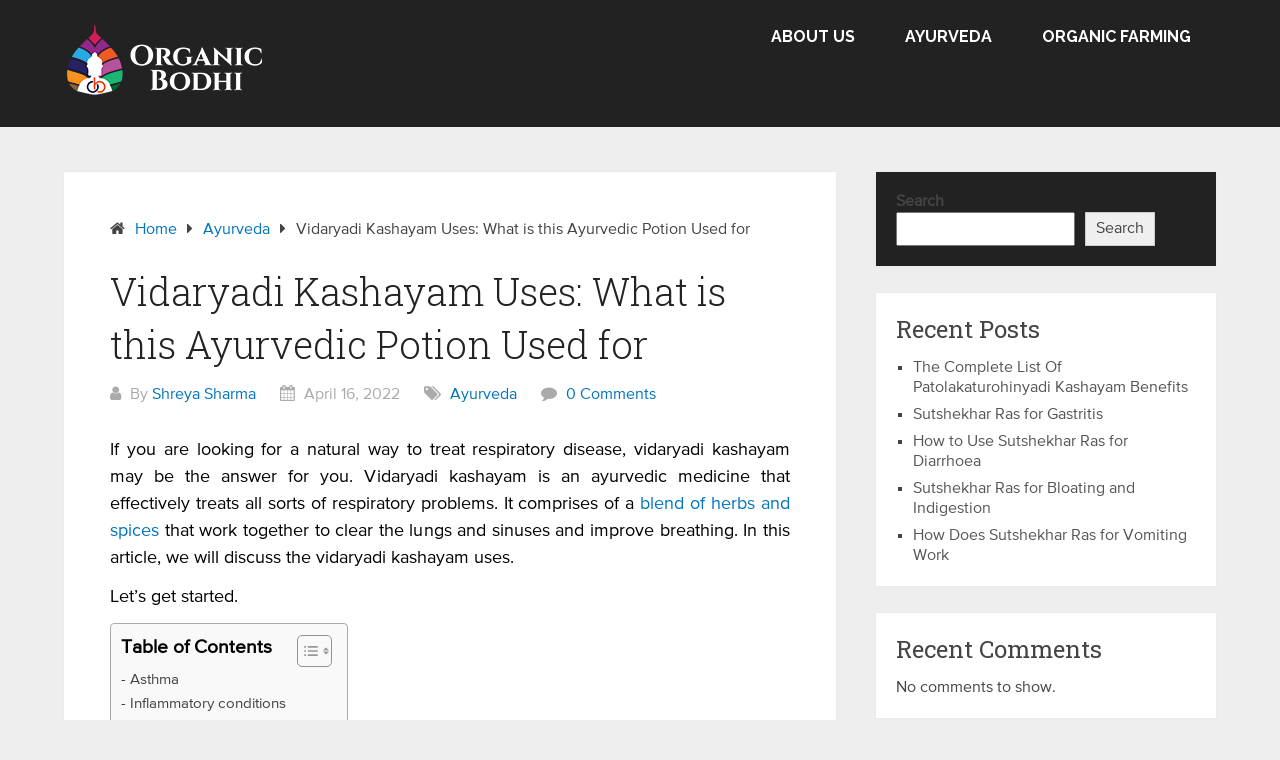

--- FILE ---
content_type: text/html; charset=utf-8
request_url: https://organicbodhi.com/vidaryadi-kashayam-uses/?amp=1
body_size: 17578
content:
<!DOCTYPE html>
<html lang="en-US" amp="" transformed="self;v=1" i-amphtml-layout="" i-amphtml-no-boilerplate="" i-amphtml-binding>
<head itemscope itemtype="http://schema.org/WebSite"><meta charset="UTF-8"><meta name="viewport" content="width=device-width"><link rel="preconnect" href="https://cdn.ampproject.org"><style amp-runtime="" i-amphtml-version="012512221826001">html{overflow-x:hidden!important}html.i-amphtml-fie{height:100%!important;width:100%!important}html:not([amp4ads]),html:not([amp4ads]) body{height:auto!important}html:not([amp4ads]) body{margin:0!important}body{-webkit-text-size-adjust:100%;-moz-text-size-adjust:100%;-ms-text-size-adjust:100%;text-size-adjust:100%}html.i-amphtml-singledoc.i-amphtml-embedded{-ms-touch-action:pan-y pinch-zoom;touch-action:pan-y pinch-zoom}html.i-amphtml-fie>body,html.i-amphtml-singledoc>body{overflow:visible!important}html.i-amphtml-fie:not(.i-amphtml-inabox)>body,html.i-amphtml-singledoc:not(.i-amphtml-inabox)>body{position:relative!important}html.i-amphtml-ios-embed-legacy>body{overflow-x:hidden!important;overflow-y:auto!important;position:absolute!important}html.i-amphtml-ios-embed{overflow-y:auto!important;position:static}#i-amphtml-wrapper{overflow-x:hidden!important;overflow-y:auto!important;position:absolute!important;top:0!important;left:0!important;right:0!important;bottom:0!important;margin:0!important;display:block!important}html.i-amphtml-ios-embed.i-amphtml-ios-overscroll,html.i-amphtml-ios-embed.i-amphtml-ios-overscroll>#i-amphtml-wrapper{-webkit-overflow-scrolling:touch!important}#i-amphtml-wrapper>body{position:relative!important;border-top:1px solid transparent!important}#i-amphtml-wrapper+body{visibility:visible}#i-amphtml-wrapper+body .i-amphtml-lightbox-element,#i-amphtml-wrapper+body[i-amphtml-lightbox]{visibility:hidden}#i-amphtml-wrapper+body[i-amphtml-lightbox] .i-amphtml-lightbox-element{visibility:visible}#i-amphtml-wrapper.i-amphtml-scroll-disabled,.i-amphtml-scroll-disabled{overflow-x:hidden!important;overflow-y:hidden!important}amp-instagram{padding:54px 0px 0px!important;background-color:#fff}amp-iframe iframe{box-sizing:border-box!important}[amp-access][amp-access-hide]{display:none}[subscriptions-dialog],body:not(.i-amphtml-subs-ready) [subscriptions-action],body:not(.i-amphtml-subs-ready) [subscriptions-section]{display:none!important}amp-experiment,amp-live-list>[update]{display:none}amp-list[resizable-children]>.i-amphtml-loading-container.amp-hidden{display:none!important}amp-list [fetch-error],amp-list[load-more] [load-more-button],amp-list[load-more] [load-more-end],amp-list[load-more] [load-more-failed],amp-list[load-more] [load-more-loading]{display:none}amp-list[diffable] div[role=list]{display:block}amp-story-page,amp-story[standalone]{min-height:1px!important;display:block!important;height:100%!important;margin:0!important;padding:0!important;overflow:hidden!important;width:100%!important}amp-story[standalone]{background-color:#000!important;position:relative!important}amp-story-page{background-color:#757575}amp-story .amp-active>div,amp-story .i-amphtml-loader-background{display:none!important}amp-story-page:not(:first-of-type):not([distance]):not([active]){transform:translateY(1000vh)!important}amp-autocomplete{position:relative!important;display:inline-block!important}amp-autocomplete>input,amp-autocomplete>textarea{padding:0.5rem;border:1px solid rgba(0,0,0,.33)}.i-amphtml-autocomplete-results,amp-autocomplete>input,amp-autocomplete>textarea{font-size:1rem;line-height:1.5rem}[amp-fx^=fly-in]{visibility:hidden}amp-script[nodom],amp-script[sandboxed]{position:fixed!important;top:0!important;width:1px!important;height:1px!important;overflow:hidden!important;visibility:hidden}
/*# sourceURL=/css/ampdoc.css*/[hidden]{display:none!important}.i-amphtml-element{display:inline-block}.i-amphtml-blurry-placeholder{transition:opacity 0.3s cubic-bezier(0.0,0.0,0.2,1)!important;pointer-events:none}[layout=nodisplay]:not(.i-amphtml-element){display:none!important}.i-amphtml-layout-fixed,[layout=fixed][width][height]:not(.i-amphtml-layout-fixed){display:inline-block;position:relative}.i-amphtml-layout-responsive,[layout=responsive][width][height]:not(.i-amphtml-layout-responsive),[width][height][heights]:not([layout]):not(.i-amphtml-layout-responsive),[width][height][sizes]:not(img):not([layout]):not(.i-amphtml-layout-responsive){display:block;position:relative}.i-amphtml-layout-intrinsic,[layout=intrinsic][width][height]:not(.i-amphtml-layout-intrinsic){display:inline-block;position:relative;max-width:100%}.i-amphtml-layout-intrinsic .i-amphtml-sizer{max-width:100%}.i-amphtml-intrinsic-sizer{max-width:100%;display:block!important}.i-amphtml-layout-container,.i-amphtml-layout-fixed-height,[layout=container],[layout=fixed-height][height]:not(.i-amphtml-layout-fixed-height){display:block;position:relative}.i-amphtml-layout-fill,.i-amphtml-layout-fill.i-amphtml-notbuilt,[layout=fill]:not(.i-amphtml-layout-fill),body noscript>*{display:block;overflow:hidden!important;position:absolute;top:0;left:0;bottom:0;right:0}body noscript>*{position:absolute!important;width:100%;height:100%;z-index:2}body noscript{display:inline!important}.i-amphtml-layout-flex-item,[layout=flex-item]:not(.i-amphtml-layout-flex-item){display:block;position:relative;-ms-flex:1 1 auto;flex:1 1 auto}.i-amphtml-layout-fluid{position:relative}.i-amphtml-layout-size-defined{overflow:hidden!important}.i-amphtml-layout-awaiting-size{position:absolute!important;top:auto!important;bottom:auto!important}i-amphtml-sizer{display:block!important}@supports (aspect-ratio:1/1){i-amphtml-sizer.i-amphtml-disable-ar{display:none!important}}.i-amphtml-blurry-placeholder,.i-amphtml-fill-content{display:block;height:0;max-height:100%;max-width:100%;min-height:100%;min-width:100%;width:0;margin:auto}.i-amphtml-layout-size-defined .i-amphtml-fill-content{position:absolute;top:0;left:0;bottom:0;right:0}.i-amphtml-replaced-content,.i-amphtml-screen-reader{padding:0!important;border:none!important}.i-amphtml-screen-reader{position:fixed!important;top:0px!important;left:0px!important;width:4px!important;height:4px!important;opacity:0!important;overflow:hidden!important;margin:0!important;display:block!important;visibility:visible!important}.i-amphtml-screen-reader~.i-amphtml-screen-reader{left:8px!important}.i-amphtml-screen-reader~.i-amphtml-screen-reader~.i-amphtml-screen-reader{left:12px!important}.i-amphtml-screen-reader~.i-amphtml-screen-reader~.i-amphtml-screen-reader~.i-amphtml-screen-reader{left:16px!important}.i-amphtml-unresolved{position:relative;overflow:hidden!important}.i-amphtml-select-disabled{-webkit-user-select:none!important;-ms-user-select:none!important;user-select:none!important}.i-amphtml-notbuilt,[layout]:not(.i-amphtml-element),[width][height][heights]:not([layout]):not(.i-amphtml-element),[width][height][sizes]:not(img):not([layout]):not(.i-amphtml-element){position:relative;overflow:hidden!important;color:transparent!important}.i-amphtml-notbuilt:not(.i-amphtml-layout-container)>*,[layout]:not([layout=container]):not(.i-amphtml-element)>*,[width][height][heights]:not([layout]):not(.i-amphtml-element)>*,[width][height][sizes]:not([layout]):not(.i-amphtml-element)>*{display:none}amp-img:not(.i-amphtml-element)[i-amphtml-ssr]>img.i-amphtml-fill-content{display:block}.i-amphtml-notbuilt:not(.i-amphtml-layout-container),[layout]:not([layout=container]):not(.i-amphtml-element),[width][height][heights]:not([layout]):not(.i-amphtml-element),[width][height][sizes]:not(img):not([layout]):not(.i-amphtml-element){color:transparent!important;line-height:0!important}.i-amphtml-ghost{visibility:hidden!important}.i-amphtml-element>[placeholder],[layout]:not(.i-amphtml-element)>[placeholder],[width][height][heights]:not([layout]):not(.i-amphtml-element)>[placeholder],[width][height][sizes]:not([layout]):not(.i-amphtml-element)>[placeholder]{display:block;line-height:normal}.i-amphtml-element>[placeholder].amp-hidden,.i-amphtml-element>[placeholder].hidden{visibility:hidden}.i-amphtml-element:not(.amp-notsupported)>[fallback],.i-amphtml-layout-container>[placeholder].amp-hidden,.i-amphtml-layout-container>[placeholder].hidden{display:none}.i-amphtml-layout-size-defined>[fallback],.i-amphtml-layout-size-defined>[placeholder]{position:absolute!important;top:0!important;left:0!important;right:0!important;bottom:0!important;z-index:1}amp-img[i-amphtml-ssr]:not(.i-amphtml-element)>[placeholder]{z-index:auto}.i-amphtml-notbuilt>[placeholder]{display:block!important}.i-amphtml-hidden-by-media-query{display:none!important}.i-amphtml-element-error{background:red!important;color:#fff!important;position:relative!important}.i-amphtml-element-error:before{content:attr(error-message)}i-amp-scroll-container,i-amphtml-scroll-container{position:absolute;top:0;left:0;right:0;bottom:0;display:block}i-amp-scroll-container.amp-active,i-amphtml-scroll-container.amp-active{overflow:auto;-webkit-overflow-scrolling:touch}.i-amphtml-loading-container{display:block!important;pointer-events:none;z-index:1}.i-amphtml-notbuilt>.i-amphtml-loading-container{display:block!important}.i-amphtml-loading-container.amp-hidden{visibility:hidden}.i-amphtml-element>[overflow]{cursor:pointer;position:relative;z-index:2;visibility:hidden;display:initial;line-height:normal}.i-amphtml-layout-size-defined>[overflow]{position:absolute}.i-amphtml-element>[overflow].amp-visible{visibility:visible}template{display:none!important}.amp-border-box,.amp-border-box *,.amp-border-box :after,.amp-border-box :before{box-sizing:border-box}amp-pixel{display:none!important}amp-analytics,amp-auto-ads,amp-story-auto-ads{position:fixed!important;top:0!important;width:1px!important;height:1px!important;overflow:hidden!important;visibility:hidden}amp-story{visibility:hidden!important}html.i-amphtml-fie>amp-analytics{position:initial!important}[visible-when-invalid]:not(.visible),form [submit-error],form [submit-success],form [submitting]{display:none}amp-accordion{display:block!important}@media (min-width:1px){:where(amp-accordion>section)>:first-child{margin:0;background-color:#efefef;padding-right:20px;border:1px solid #dfdfdf}:where(amp-accordion>section)>:last-child{margin:0}}amp-accordion>section{float:none!important}amp-accordion>section>*{float:none!important;display:block!important;overflow:hidden!important;position:relative!important}amp-accordion,amp-accordion>section{margin:0}amp-accordion:not(.i-amphtml-built)>section>:last-child{display:none!important}amp-accordion:not(.i-amphtml-built)>section[expanded]>:last-child{display:block!important}
/*# sourceURL=/css/ampshared.css*/</style><meta name="amp-to-amp-navigation" content="AMP-Redirect-To; AMP.navigateTo"><meta name="robots" content="index, follow, max-image-preview:large, max-snippet:-1, max-video-preview:-1"><meta name="description" content="Do you know how useful is Vidaryadi Kashayam for your body? Read on to know about the Vidaryadi Kashayam Uses."><meta property="og:locale" content="en_US"><meta property="og:type" content="article"><meta property="og:title" content="Vidaryadi Kashayam Uses: What is this Ayurvedic Potion Used for"><meta property="og:description" content="Do you know how useful is Vidaryadi Kashayam for your body? Read on to know about the Vidaryadi Kashayam Uses."><meta property="og:url" content="https://organicbodhi.com/vidaryadi-kashayam-uses/"><meta property="og:site_name" content="Organic Bodhi"><meta property="article:published_time" content="2022-04-16T06:49:01+00:00"><meta property="article:modified_time" content="2022-11-08T14:51:28+00:00"><meta property="og:image" content="https://organicbodhi.com/wp-content/uploads/2022/04/11-2.jpg"><meta property="og:image:width" content="733"><meta property="og:image:height" content="550"><meta property="og:image:type" content="image/jpeg"><meta name="twitter:card" content="summary_large_image"><meta name="twitter:label1" content="Written by"><meta name="twitter:data1" content="Shreya Sharma"><meta name="twitter:label2" content="Est. reading time"><meta name="twitter:data2" content="3 minutes"><meta name="generator" content="WordPress 6.9"><meta name="google-site-verification" content="AfnKxS3ZJST6mRXmT5lLUT4OYMdkMleSk7YqeHgFkZQ"><meta name="generator" content="AMP Plugin v2.2.1; mode=transitional"><meta name="msapplication-TileImage" content="https://organicbodhi.com/wp-content/uploads/2022/04/55-01-300x300.png"><link rel="preconnect" href="https://fonts.gstatic.com/" crossorigin=""><link rel="dns-prefetch" href="//fonts.googleapis.com"><link rel="preload" href="https://organicbodhi.com/wp-content/themes/schema-lite/fonts/schema-lite.eot#iefix" as="font" crossorigin=""><link rel="preconnect" href="https://fonts.gstatic.com" crossorigin=""><link rel="dns-prefetch" href="https://fonts.gstatic.com"><script async="" src="https://cdn.ampproject.org/v0.mjs" type="module" crossorigin="anonymous"></script><script async nomodule src="https://cdn.ampproject.org/v0.js" crossorigin="anonymous"></script><script src="https://cdn.ampproject.org/v0/amp-bind-0.1.mjs" async="" custom-element="amp-bind" type="module" crossorigin="anonymous"></script><script async nomodule src="https://cdn.ampproject.org/v0/amp-bind-0.1.js" crossorigin="anonymous" custom-element="amp-bind"></script><script src="https://cdn.ampproject.org/v0/amp-form-0.1.mjs" async="" custom-element="amp-form" type="module" crossorigin="anonymous"></script><script async nomodule src="https://cdn.ampproject.org/v0/amp-form-0.1.js" crossorigin="anonymous" custom-element="amp-form"></script><script src="https://cdn.ampproject.org/v0/amp-mustache-0.2.mjs" async="" custom-template="amp-mustache" type="module" crossorigin="anonymous"></script><script async nomodule src="https://cdn.ampproject.org/v0/amp-mustache-0.2.js" crossorigin="anonymous" custom-template="amp-mustache"></script><link rel="icon" href="https://organicbodhi.com/wp-content/uploads/2022/04/55-01-150x150.png" sizes="32x32"><link rel="icon" href="https://organicbodhi.com/wp-content/uploads/2022/04/55-01-300x300.png" sizes="192x192"><link crossorigin="anonymous" rel="stylesheet" id="schema-lite-fonts-css" href="https://fonts.googleapis.com/css?family=Roboto%20Slab%3A300%2C400%7CRaleway%3A400%2C500%2C700&amp;subset=latin-ext" type="text/css" media="all"><style amp-custom="">amp-img:is([sizes=auto i],[sizes^="auto," i]){contain-intrinsic-size:3000px 1500px}amp-img.amp-wp-enforced-sizes{-o-object-fit:contain;object-fit:contain}.amp-wp-default-form-message>p{margin:1em 0;padding:.5em}.amp-wp-default-form-message[submit-success]>p.amp-wp-form-redirecting,.amp-wp-default-form-message[submitting]>p{font-style:italic}.amp-wp-default-form-message[submit-success]>p:not(.amp-wp-form-redirecting){background-color:#90ee90;border:1px solid green;color:#000}.amp-wp-default-form-message[submit-error]>p{background-color:#ffb6c1;border:1px solid red;color:#000}.amp-wp-default-form-message[submit-success]>p:empty{display:none}amp-img img,amp-img noscript{image-rendering:inherit;-o-object-fit:inherit;object-fit:inherit;-o-object-position:inherit;object-position:inherit}:root{--wp-block-synced-color:#7a00df;--wp-block-synced-color--rgb:122,0,223;--wp-bound-block-color:var(--wp-block-synced-color);--wp-editor-canvas-background:#ddd;--wp-admin-theme-color:#007cba;--wp-admin-theme-color--rgb:0,124,186;--wp-admin-theme-color-darker-10:#006ba1;--wp-admin-theme-color-darker-10--rgb:0,107,160.5;--wp-admin-theme-color-darker-20:#005a87;--wp-admin-theme-color-darker-20--rgb:0,90,135;--wp-admin-border-width-focus:2px}@media (min-resolution:192dpi){:root{--wp-admin-border-width-focus:1.5px}}.wp-element-button{cursor:pointer}:root{--wp--preset--font-size--normal:16px;--wp--preset--font-size--huge:42px}.aligncenter{clear:both}.screen-reader-text{border:0;clip-path:inset(50%);height:1px;margin:-1px;overflow:hidden;padding:0;position:absolute;width:1px}:root:not(#_):not(#_):not(#_):not(#_):not(#_):not(#_):not(#_) .screen-reader-text{word-wrap:normal}.screen-reader-text:focus{background-color:#ddd;clip-path:none;color:#444;display:block;font-size:1em;height:auto;left:5px;line-height:normal;padding:15px 23px 14px;text-decoration:none;top:5px;width:auto;z-index:100000}html :where(.has-border-color){border-style:solid}html :where([data-amp-original-style*=border-top-color]){border-top-style:solid}html :where([data-amp-original-style*=border-right-color]){border-right-style:solid}html :where([data-amp-original-style*=border-bottom-color]){border-bottom-style:solid}html :where([data-amp-original-style*=border-left-color]){border-left-style:solid}html :where([data-amp-original-style*=border-width]){border-style:solid}html :where([data-amp-original-style*=border-top-width]){border-top-style:solid}html :where([data-amp-original-style*=border-right-width]){border-right-style:solid}html :where([data-amp-original-style*=border-bottom-width]){border-bottom-style:solid}html :where([data-amp-original-style*=border-left-width]){border-left-style:solid}html :where(amp-img[class*=wp-image-]),html :where(amp-anim[class*=wp-image-]){height:auto;max-width:100%}:where(figure){margin:0 0 1em}html :where(.is-position-sticky){--wp-admin--admin-bar--position-offset:var(--wp-admin--admin-bar--height,0px)}@media screen and (max-width:600px){html :where(.is-position-sticky){--wp-admin--admin-bar--position-offset:0px}}.wp-block-archives{box-sizing:border-box}.wp-block-categories{box-sizing:border-box}:where(.wp-block-latest-comments:not([data-amp-original-style*=line-height] .wp-block-latest-comments__comment)){line-height:1.1}:where(.wp-block-latest-comments:not([data-amp-original-style*=line-height] .wp-block-latest-comments__comment-excerpt p)){line-height:1.8}.wp-block-latest-comments .wp-block-latest-comments{padding-left:0}.wp-block-latest-comments .avatar{border-radius:1.5em;display:block;float:left;height:2.5em;margin-right:.75em;width:2.5em}.wp-block-latest-comments[class*=-font-size] a,.wp-block-latest-comments[data-amp-original-style*=font-size] a{font-size:inherit}.wp-block-latest-posts{box-sizing:border-box}.wp-block-latest-posts.wp-block-latest-posts__list{list-style:none}.wp-block-latest-posts.wp-block-latest-posts__list li{clear:both;overflow-wrap:break-word}:root :where(.wp-block-latest-posts.is-grid){padding:0}:root :where(.wp-block-latest-posts.wp-block-latest-posts__list){padding-left:0}.wp-block-search__button{margin-left:10px;word-break:normal}.wp-block-search__button svg{height:1.25em;min-height:24px;min-width:24px;width:1.25em;fill:currentColor;vertical-align:text-bottom}:where(.wp-block-search__button){border:1px solid #ccc;padding:6px 10px}.wp-block-search__inside-wrapper{display:flex;flex:auto;flex-wrap:nowrap;max-width:100%}.wp-block-search__label{width:100%}:where(.wp-block-search__input){appearance:none;border:1px solid #949494;flex-grow:1;font-family:inherit;font-size:inherit;font-style:inherit;font-weight:inherit;letter-spacing:inherit;line-height:inherit;margin-left:0;margin-right:0;min-width:3rem;padding:8px;text-transform:inherit}:root:not(#_):not(#_):not(#_):not(#_):not(#_):not(#_):not(#_) :where(.wp-block-search__input){text-decoration:unset}:where(.wp-block-search__button-inside .wp-block-search__inside-wrapper){background-color:#fff;border:1px solid #949494;box-sizing:border-box;padding:4px}:where(.wp-block-search__button-inside .wp-block-search__inside-wrapper) .wp-block-search__input{border:none;border-radius:0;padding:0 4px}:where(.wp-block-search__button-inside .wp-block-search__inside-wrapper) .wp-block-search__input:focus{outline:none}:where(.wp-block-search__button-inside .wp-block-search__inside-wrapper) :where(.wp-block-search__button){padding:4px 8px}.wp-block-search.aligncenter .wp-block-search__inside-wrapper{margin:auto}.wp-block-search .wp-block-search__label{font-weight:700}.wp-block-search__button{border:1px solid #ccc;padding:.375em .625em}.wp-block-group{box-sizing:border-box}:where(.wp-block-group.wp-block-group-is-layout-constrained){position:relative}:where(.wp-block-group.has-background){padding:1.25em 2.375em}:root{--wp--preset--aspect-ratio--square:1;--wp--preset--aspect-ratio--4-3:4/3;--wp--preset--aspect-ratio--3-4:3/4;--wp--preset--aspect-ratio--3-2:3/2;--wp--preset--aspect-ratio--2-3:2/3;--wp--preset--aspect-ratio--16-9:16/9;--wp--preset--aspect-ratio--9-16:9/16;--wp--preset--color--black:#000;--wp--preset--color--cyan-bluish-gray:#abb8c3;--wp--preset--color--white:#fff;--wp--preset--color--pale-pink:#f78da7;--wp--preset--color--vivid-red:#cf2e2e;--wp--preset--color--luminous-vivid-orange:#ff6900;--wp--preset--color--luminous-vivid-amber:#fcb900;--wp--preset--color--light-green-cyan:#7bdcb5;--wp--preset--color--vivid-green-cyan:#00d084;--wp--preset--color--pale-cyan-blue:#8ed1fc;--wp--preset--color--vivid-cyan-blue:#0693e3;--wp--preset--color--vivid-purple:#9b51e0;--wp--preset--gradient--vivid-cyan-blue-to-vivid-purple:linear-gradient(135deg,#0693e3 0%,#9b51e0 100%);--wp--preset--gradient--light-green-cyan-to-vivid-green-cyan:linear-gradient(135deg,#7adcb4 0%,#00d082 100%);--wp--preset--gradient--luminous-vivid-amber-to-luminous-vivid-orange:linear-gradient(135deg,#fcb900 0%,#ff6900 100%);--wp--preset--gradient--luminous-vivid-orange-to-vivid-red:linear-gradient(135deg,#ff6900 0%,#cf2e2e 100%);--wp--preset--gradient--very-light-gray-to-cyan-bluish-gray:linear-gradient(135deg,#eee 0%,#a9b8c3 100%);--wp--preset--gradient--cool-to-warm-spectrum:linear-gradient(135deg,#4aeadc 0%,#9778d1 20%,#cf2aba 40%,#ee2c82 60%,#fb6962 80%,#fef84c 100%);--wp--preset--gradient--blush-light-purple:linear-gradient(135deg,#ffceec 0%,#9896f0 100%);--wp--preset--gradient--blush-bordeaux:linear-gradient(135deg,#fecda5 0%,#fe2d2d 50%,#6b003e 100%);--wp--preset--gradient--luminous-dusk:linear-gradient(135deg,#ffcb70 0%,#c751c0 50%,#4158d0 100%);--wp--preset--gradient--pale-ocean:linear-gradient(135deg,#fff5cb 0%,#b6e3d4 50%,#33a7b5 100%);--wp--preset--gradient--electric-grass:linear-gradient(135deg,#caf880 0%,#71ce7e 100%);--wp--preset--gradient--midnight:linear-gradient(135deg,#020381 0%,#2874fc 100%);--wp--preset--font-size--small:13px;--wp--preset--font-size--medium:20px;--wp--preset--font-size--large:36px;--wp--preset--font-size--x-large:42px;--wp--preset--spacing--20:.44rem;--wp--preset--spacing--30:.67rem;--wp--preset--spacing--40:1rem;--wp--preset--spacing--50:1.5rem;--wp--preset--spacing--60:2.25rem;--wp--preset--spacing--70:3.38rem;--wp--preset--spacing--80:5.06rem;--wp--preset--shadow--natural:6px 6px 9px rgba(0,0,0,.2);--wp--preset--shadow--deep:12px 12px 50px rgba(0,0,0,.4);--wp--preset--shadow--sharp:6px 6px 0px rgba(0,0,0,.2);--wp--preset--shadow--outlined:6px 6px 0px -3px #fff,6px 6px #000;--wp--preset--shadow--crisp:6px 6px 0px #000}:where(.is-layout-flex){gap:.5em}:where(.is-layout-grid){gap:.5em}:where(.wp-block-columns.is-layout-flex){gap:2em}:where(.wp-block-columns.is-layout-grid){gap:2em}:where(.wp-block-post-template.is-layout-flex){gap:1.25em}:where(.wp-block-post-template.is-layout-grid){gap:1.25em}#ez-toc-container{background:#f9f9f9;border:1px solid #aaa;border-radius:4px;-webkit-box-shadow:0 1px 1px rgba(0,0,0,.05);box-shadow:0 1px 1px rgba(0,0,0,.05);display:table;margin-bottom:1em;padding:10px;position:relative;width:auto}#ez-toc-container ul ul{margin-left:1.5em}#ez-toc-container li,#ez-toc-container ul{padding:0}#ez-toc-container li,#ez-toc-container ul,#ez-toc-container ul li{background:0 0;list-style:none;line-height:1.6;margin:0;overflow:hidden;z-index:1}#ez-toc-container p.ez-toc-title{text-align:left;line-height:1.45;margin:0;padding:0}.ez-toc-title-container{display:table;width:100%}.ez-toc-title,.ez-toc-title-toggle{display:inline;text-align:left;vertical-align:middle}.ez-toc-btn{display:inline-block;font-weight:400}#ez-toc-container div.ez-toc-title-container+ul.ez-toc-list{margin-top:1em}#ez-toc-container a{color:#444;box-shadow:none;text-decoration:none;text-shadow:none;display:inline-flex;align-items:stretch;flex-wrap:nowrap}#ez-toc-container a:visited{color:#9f9f9f}#ez-toc-container a:hover{text-decoration:underline}.ez-toc-btn{padding:6px 12px;margin-bottom:0;font-size:14px;line-height:1.428571429;text-align:center;white-space:nowrap;vertical-align:middle;cursor:pointer;background-image:none;border:1px solid transparent;border-radius:4px;-webkit-user-select:none;-moz-user-select:none;-ms-user-select:none;-o-user-select:none;user-select:none}.ez-toc-btn:focus{outline:#333 dotted thin;outline:-webkit-focus-ring-color auto 5px;outline-offset:-2px}.ez-toc-btn:focus,.ez-toc-btn:hover{color:#333;text-decoration:none}.ez-toc-btn:active{background-image:none;outline:0;-webkit-box-shadow:inset 0 3px 5px rgba(0,0,0,.125);box-shadow:inset 0 3px 5px rgba(0,0,0,.125)}.ez-toc-btn-default{color:#333;background-color:#fff;-webkit-box-shadow:inset 0 1px 0 rgba(255,255,255,.15),0 1px 1px rgba(0,0,0,.075);box-shadow:inset 0 1px 0 rgba(255,255,255,.15),0 1px 1px rgba(0,0,0,.075);text-shadow:0 1px 0 #fff;background-image:-webkit-gradient(linear,left 0,left 100%,from(#fff),to(#e0e0e0));background-image:-webkit-linear-gradient(top,#fff 0,#e0e0e0 100%);background-image:-moz-linear-gradient(top,#fff 0,#e0e0e0 100%);background-image:linear-gradient(to bottom,#fff 0,#e0e0e0 100%);background-repeat:repeat-x;border-color:#ccc}.ez-toc-btn-default:active,.ez-toc-btn-default:focus,.ez-toc-btn-default:hover{color:#333;background-color:#ebebeb;border-color:#adadad}.ez-toc-btn-default:active{background-image:none;background-color:#e0e0e0;border-color:#dbdbdb}.ez-toc-btn-xs{padding:5px 10px;font-size:12px;line-height:1.5;border-radius:3px}.ez-toc-btn-xs{padding:1px 5px}.ez-toc-btn-default:active{-webkit-box-shadow:inset 0 3px 5px rgba(0,0,0,.125);box-shadow:inset 0 3px 5px rgba(0,0,0,.125)}.ez-toc-btn:active{background-image:none}.ez-toc-btn-default:focus,.ez-toc-btn-default:hover{background-color:#e0e0e0;background-position:0 -15px}.ez-toc-pull-right{margin-left:10px}:root:not(#_):not(#_):not(#_):not(#_):not(#_):not(#_):not(#_) .ez-toc-pull-right{float:right}#ez-toc-container input{position:absolute;left:-999em}#ez-toc-container input[type=checkbox]:checked+nav{opacity:0;max-height:0;border:none;display:none}#ez-toc-container label{float:right;position:relative;font-size:16px;padding:0 4px 0 5px;border:1px solid #999191;border-radius:5px;cursor:pointer;width:30px;left:10px}#ez-toc-container .ez-toc-toggle label{float:right;position:relative;font-size:16px;padding:0;border:1px solid #999191;border-radius:5px;cursor:pointer;left:10px;width:35px}div#ez-toc-container p.ez-toc-title{display:contents}div#ez-toc-container{padding-right:20px}#ez-toc-container a.ez-toc-toggle{display:flex;align-items:center;color:#444;background:inherit;border:inherit}div#ez-toc-container p.ez-toc-title{font-size:120%}div#ez-toc-container p.ez-toc-title{font-weight:600}div#ez-toc-container ul li{font-size:95%}:root:not(#_):not(#_):not(#_):not(#_):not(#_):not(#_):not(#_):not(#_):not(#_) div#ez-toc-container nav ul ul li ul li{font-size:90%}.ez-toc-container-direction{direction:ltr}:root:not(#_):not(#_):not(#_):not(#_):not(#_):not(#_):not(#_):not(#_):not(#_) #ez-toc-container.ez-toc-counter nav ul li{list-style-type:"- ";list-style-position:inside}html{font-family:sans-serif;-webkit-text-size-adjust:100%;-ms-text-size-adjust:100%}body{margin:0;overflow-x:hidden;font-family:"Raleway";font-weight:normal;font-size:16px;line-height:1.5;color:#444}*,*:before,*:after{padding:0;margin:0}article,aside,footer,header,nav{display:block}a{background-color:transparent}a:active,a:hover{outline:0}b{font-weight:bold}h1{font-size:2em}small{font-size:80%}amp-img{border:0}svg:not(:root){overflow:hidden}button,input,textarea{color:inherit;font:inherit;margin:0}button{overflow:visible}button{text-transform:none}textarea{overflow:auto}button,input,textarea{margin:0}:focus{outline:0}a:link{-webkit-tap-highlight-color:transparent}.breadcrumb,.breadcrumb> span,.breadcrumb i,.breadcrumb .root a{float:none}.breadcrumb{clear:both;padding:0;overflow:hidden;line-height:24px;margin-bottom:15px}.breadcrumb > span,.breadcrumb > div{padding:0 5px;overflow:hidden;float:none;display:inline-block}.breadcrumb > span.home{padding-left:0}.breadcrumb i{padding:0}h1,h2,h3,h4,h5{font-weight:normal;margin-bottom:12px;color:#444;font-family:"Roboto Slab",sans-serif}h1{font-size:28px;line-height:1.4}h2{font-size:24px;line-height:1.4}h3{font-size:22px;line-height:1.4}h4{font-size:20px;line-height:1.4}h5{font-size:18px;line-height:1.4}p{margin-bottom:1.5em}i{font-style:italic}html{box-sizing:border-box}*,*:before,*:after{box-sizing:inherit}body{background:#eee}ul{margin:0;padding:0}ul{list-style:disc}li > ul{margin-bottom:0;margin-left:17px;margin-top:5px}amp-img{height:auto;max-width:100%}textarea{padding-left:3px;width:100%}@font-face{font-family:"schema-lite";src:url("https://organicbodhi.com/wp-content/themes/schema-lite/fonts/schema-lite.eot");src:url("https://organicbodhi.com/wp-content/themes/schema-lite/fonts/schema-lite.eot#iefix") format("embedded-opentype"),url("https://organicbodhi.com/wp-content/themes/schema-lite/fonts/schema-lite.woff2") format("woff2"),url("https://organicbodhi.com/wp-content/themes/schema-lite/fonts/schema-lite.woff") format("woff"),url("https://organicbodhi.com/wp-content/themes/schema-lite/fonts/schema-lite.ttf") format("truetype"),url("https://organicbodhi.com/wp-content/themes/schema-lite/fonts/schema-lite.svg") format("svg");font-weight:normal;font-style:normal}[class^="icon-"]:before,[class*=" icon-"]:before{font-family:"schema-lite";font-style:normal;font-weight:normal;speak:none;display:inline-block;text-decoration:inherit;text-align:center;font-variant:normal;text-transform:none;line-height:1em;-webkit-font-smoothing:antialiased;-moz-osx-font-smoothing:grayscale}.icon-tags:before{content:""}.icon-comment:before{content:""}.icon-user:before{content:""}.icon-home:before{content:""}.icon-calendar:before{content:""}.icon-right-dir:before{content:""}.main-container{width:100%;margin:0 auto;max-width:100%;clear:both}#page,.container{width:1152px;max-width:96%;min-width:240px;overflow:visible;margin:0 auto;position:relative}#page{padding-top:45px;min-height:100px;float:none;clear:both}body > header{float:left;width:100%;position:relative}#site-header{position:relative;float:left;width:100%;z-index:99;padding:0;background:#222}.site-branding{position:relative;float:left;margin:0 auto;overflow:hidden;padding:22px 0 21px}.site-branding h1,.site-branding h2{font-size:28px;display:inline-block;line-height:1;margin:0;text-transform:uppercase}#logo a{color:#fff;display:block}a#pull{display:none}.top-navigation{background:#fff}.top-navigation #navigation{float:right}.top-navigation #navigation ul li a{font-family:"Raleway";font-weight:500;font-size:13px;color:#777;padding:17px 15px 16px 15px}.primary-navigation{display:block;float:right;max-width:100%;margin:0}#navigation ul{list-style-type:none}#navigation a{text-align:left;text-decoration:none;padding:25px;transition:none;font-family:"Raleway";font-weight:700;font-size:16px;color:#fff;text-transform:uppercase;display:block}.primary-navigation li:hover a{background:#fff}#navigation ul li{float:left;position:relative}#navigation > ul > li:last-child{border-right:none}#navigation ul li li{background:#fff;width:100%}#navigation ul ul{margin:0;display:none;position:absolute;width:255px;padding:20px 0 0 0;padding-top:0;z-index:400;font-size:12px;color:#798189;box-shadow:0px 2px 1px 0px rgba(50,50,50,.2)}#navigation ul ul a{color:#777}#navigation ul ul li{padding:0;background:#fff}#navigation ul ul li a,#navigation ul ul li a:link,#navigation ul ul li a:visited{position:relative;width:100%;background:transparent;margin:0;line-height:1.4;padding-top:10px;padding-bottom:10px}#navigation ul ul li:last-child{border-bottom:none}#navigation ul ul ul{top:0px;left:255px}#navigation li:hover ul,#navigation li li:hover ul,#navigation li li li:hover ul,#navigation li li li li:hover ul{opacity:1}#navigation ul ul:after{left:10px;top:-5px}#navigation ul ul ul:after{border-color:transparent #282e33 transparent transparent;border-color:transparent rgba(14,19,22,.92) transparent transparent;left:-12px;top:3px}.article{width:67.015%;padding:3.994%;float:left;margin-bottom:30px;background:#fff;box-shadow:0px 0px 1px 0px rgba(50,50,50,.1)}.post{float:left;width:100%}.post-single-content{float:left;width:100%;margin-bottom:30px}.post.excerpt{clear:both;margin-bottom:30px}.related-posts .post.excerpt.last{margin-right:0;margin-left:0}.wp-post-image{float:left}.featured-thumbnail{float:left;width:100%;position:relative}#featured-thumbnail{float:left;width:100%;margin-bottom:20px}.related-posts #featured-thumbnail{margin-right:0}.related-posts #featured-thumbnail .featured-thumbnail{max-width:100%}.featured-thumbnail amp-img{margin-bottom:0;width:100%}.title{font-family:"Roboto Slab";font-weight:300;font-size:38px;color:#222}.single-title{padding:0 0 0 0;line-height:1.4}.title a{color:#0274be}.post-info{display:block;color:#aaa;float:left;clear:both;width:100%;margin-bottom:20px}.post-info span{margin-right:20px}.post-info span:last-child{margin-right:0}.post-info i{margin-right:5px}article header{float:left;width:100%}.related-posts article header{margin-bottom:0}.single_post header{margin-bottom:10px}.post-info a,.single-post .post-info a{color:#999}p{margin-bottom:20px}a{text-decoration:none;color:#0274be;transition:background-color,color .2s linear}a:hover{color:#0274be}a:link,a:visited,a:active{text-decoration:none}.screen-reader-text{clip:rect(1px,1px,1px,1px);height:1px;width:1px;overflow:hidden}:root:not(#_):not(#_):not(#_):not(#_):not(#_):not(#_):not(#_) .screen-reader-text{position:absolute}.screen-reader-text:focus{background-color:#f1f1f1;border-radius:3px;box-shadow:0 0 2px 2px rgba(0,0,0,.6);color:#21759b;display:block;font-size:14px;font-size:.875rem;font-weight:bold;height:auto;left:5px;line-height:normal;padding:15px 23px 14px;text-decoration:none;top:5px;width:auto;z-index:100000}:root:not(#_):not(#_):not(#_):not(#_):not(#_):not(#_):not(#_) .screen-reader-text:focus{clip:auto}.clear:before,.clear:after,#site-header:before,#site-header:after,#site-footer:before,#site-footer:after{content:"";display:table;table-layout:fixed}.clear:after,#site-header:after,#site-footer:after{clear:both}.clear{clear:both}.last{margin-right:0}.widget{margin:0 0 1.5em}.article amp-img.aligncenter{margin:.3em auto 1em auto;display:block;float:none}.article amp-img.aligncenter{margin-top:1em;margin-bottom:1em;display:block;clear:both;float:none}.article ul{margin:1.5em 0 1.571em 1.9em;list-style-type:square;padding:0}.article ul li{margin-bottom:5px}.article ul ul{margin-top:0;margin-bottom:0}#sidebars p{line-height:20px}.sidebar.c-4-12{line-height:20px;float:right;width:29.5%;max-width:340px}.sidebar.c-4-12 a{color:#555}.widget{margin-bottom:20px;overflow:hidden}#sidebars .widget.widget_search{background:#222}#sidebars .widget.widget_search h3{color:#fff}#sidebars .widget{margin-bottom:27px;float:left;clear:both;width:100%;background:#fff;padding:20px;box-sizing:border-box;box-shadow:0px 0px 1px 0px rgba(50,50,50,.1)}.widget .title{font-weight:bold;text-transform:uppercase;color:#545e68;font-size:12px}.widget li{list-style-type:square;margin-left:17px;margin-bottom:7px}.widget li:last-child{margin-bottom:0}.widget h3{font-family:"Roboto Slab";font-weight:normal;font-size:20px;color:#222;text-transform:uppercase}body > footer{overflow:hidden;width:100%}body > footer .widget{padding:10px 0 0 0}body > footer .sidebar .widget .title{font-size:135%;color:#d4d8db}footer .widget{margin-bottom:20px}footer .widget a{color:#e2e2e2}footer .widget li a:hover{color:#fff}footer{position:relative;overflow:hidden;background:#364956;width:100%;clear:both}footer p{color:#8d8d8d}.copyrights{float:left;width:100%;clear:both;padding-bottom:17px;padding-top:20px;background:#fff}#copyright-note{margin:0 auto;clear:both}#sidebars .wp-post-image,footer .wp-post-image{margin-bottom:0;margin-top:5px;margin-right:10px}.related-posts{clear:both;float:left;padding:0;width:100%}.postauthor-top{margin-bottom:10px}.related-posts h3,#respond h4{font-size:30px;font-weight:normal}.related-posts .post.excerpt{width:30.884%;margin-right:3.674%;float:left;list-style:none;clear:none;padding:0;border:none;overflow:hidden;margin-bottom:15px}.related-posts a{display:block;width:100%;color:#666}.related-posts .title{width:100%;padding-top:10px;float:left;margin-top:0;margin-bottom:0;font-size:16px;font-weight:normal;line-height:23px;letter-spacing:initial}.postauthor{margin:0 0 30px -6.8%;padding:30px 6.8%;min-height:180px;background-color:#222;float:left;clear:both;width:100%;color:#aaa;box-sizing:content-box}.postauthor h4{font-size:30px;padding-bottom:6px;color:#fff}.postauthor h5{font-weight:bold;font-size:16px;padding:0;margin:0;line-height:24px;text-transform:capitalize;color:#fff}.postauthor amp-img{float:left;margin:4px 20px 0 0;border-radius:50%}.postauthor h4 a{color:#473636}.tags{margin:20px 0 0 0;width:100%;float:left}input,textarea{padding:8px 12px;font-size:12px;color:#5e656d}textarea{overflow:auto;resize:vertical}::-moz-input-placeholder{color:#585f65;text-shadow:0 1px 1px rgba(255,255,255,.4)}::-ie-input-placeholder{color:#585f65;text-shadow:0 1px 1px rgba(255,255,255,.4)}::-o-input-placeholder{color:#585f65;text-shadow:0 1px 1px rgba(255,255,255,.4)}::input-placeholder{color:#585f65;text-shadow:0 1px 1px rgba(255,255,255,.4)}#commentsAdd{padding:0;background-color:#fff;width:100%;float:left;clear:both;box-sizing:border-box}#commentform input{padding:11px}input#author,input#email,input#url{width:100%;border:1px solid #dadada;background:#fff;font-size:14px;float:left;clear:both;max-width:100%}input#author,input#email,input#url,#comment{transition:all .25s ease-in-out}#commentform .comment-form-cookies-consent label{float:none;padding:0;cursor:pointer;margin-left:8px;line-height:18px;vertical-align:top}#commentform .comment-form-cookies-consent input{width:18px;height:18px;-webkit-appearance:checkbox}#cancel-comment-reply-link{float:right;line-height:24px;margin-top:0;padding:7px 20px;color:white;cursor:pointer;background:#f00;font-size:16px;position:absolute;top:10px;right:0}#commentform input#submit{line-height:1;background-color:#0274be;padding:12px 15px;color:#fff;text-decoration:none;float:right;cursor:pointer;display:inline-block;border:none;transition:all .2s linear;border-radius:3px}#commentform input#submit:hover{background:#222;color:#fff}.avatar{float:left}#respond h3{margin-top:18px;font-size:18px;margin:15px 0 0 0;padding:0 0 20px 0}#respond h3:empty{display:none}#commentform textarea{width:100%;font-family:inherit;font-family:georgia;border:1px solid #dadada;background:#fff;font-size:14px;padding:5px 10px 10px 10px;line-height:25px;font-style:italic}#commentform p{margin-bottom:15px;float:left;width:100%;clear:both}#commentform p.comment-form-comment{margin-bottom:8px}#commentform p.form-submit{margin-top:10px;margin-bottom:0}#commentform p label{float:left;padding-bottom:5px;padding-top:5px}.required{display:none;color:red;float:left;font-size:18px;padding:5px;padding-top:9px}.comment-notes .required{padding-left:0;padding-top:3px}.comment-notes{font-style:italic;display:none}#respond{position:relative}.top{float:right}@media screen and (max-width:865px){#site-footer .main-container{padding:0 2%}.site-branding{padding:0;text-align:center;float:none;margin:20px auto}.primary-navigation{width:100%}#navigation{width:100%;border:none;display:none}#navigation .menu a{margin-left:0}:root:not(#_):not(#_):not(#_):not(#_):not(#_):not(#_):not(#_):not(#_):not(#_) #navigation .menu a{background:rgba(0,0,0,0)}#navigation .menu{background:transparent}:root:not(#_):not(#_):not(#_):not(#_):not(#_):not(#_):not(#_):not(#_) #navigation .menu{display:block}#navigation ul ul{position:relative;border:0;width:100%}:root:not(#_):not(#_):not(#_):not(#_):not(#_):not(#_):not(#_):not(#_):not(#_) #navigation ul ul{visibility:visible;opacity:1;left:0}#navigation ul li li{background:transparent;border:0}#navigation{height:auto}#navigation li,#navigation ul li li{float:left;position:relative}:root:not(#_):not(#_):not(#_):not(#_):not(#_):not(#_):not(#_):not(#_):not(#_) #navigation li,:root:not(#_):not(#_):not(#_):not(#_):not(#_):not(#_):not(#_):not(#_):not(#_) #navigation ul li li{width:100%}#navigation ul li:after{display:none}#navigation ul li:before{display:none}#navigation li a{box-sizing:border-box}:root:not(#_):not(#_):not(#_):not(#_):not(#_):not(#_):not(#_):not(#_):not(#_) #navigation li a{border-bottom:1px solid rgba(255,255,255,.15);width:100%}#navigation a{text-align:left;width:100%}a#pull{display:block;width:100%;background:#1d2933;color:#fff;padding:10px 0;text-indent:2%;text-align:left;text-transform:uppercase;font-size:14px;position:relative}a#pull:after{content:"";display:inline-block;position:absolute;right:2%;top:10px;font-family:"schema-lite";-webkit-font-smoothing:antialiased;-moz-osx-font-smoothing:grayscale}#navigation ul li:hover{background:transparent}.main-container{position:relative;left:0;transition:left 500ms ease}#navigation.mobile-menu-wrapper{display:block;position:fixed;top:0;left:-300px;width:300px;z-index:9999;height:100%;border-right:1px solid rgba(0,0,0,.15);overflow:auto;transition:left 500ms ease;-webkit-backface-visibility:hidden;background:#1d2933}#navigation ul li{width:100%}#navigation ul li:hover{background:none}#navigation ul li a,#navigation ul ul a{padding:10px 20px;width:100%;border:none;min-height:auto;border-right:0}#navigation ul ul{position:static;width:100%;border:none;background:none;float:left;display:none}#navigation ul ul li{background:none;width:100%;padding:0}:root:not(#_):not(#_):not(#_):not(#_):not(#_):not(#_):not(#_):not(#_):not(#_) #navigation > ul li:first-child a{border-left:none}#navigation ul ul li:hover{background:none}#navigation i{display:inline}#navigation ul ul a{padding:0 20px}:root:not(#_):not(#_):not(#_):not(#_):not(#_):not(#_):not(#_):not(#_):not(#_) #navigation ul ul a{width:100%}#navigation ul ul a{font-weight:600}.single-title,.title{font-size:28px}}@media screen and (max-width:720px){.article{width:100%;margin-left:auto;margin-right:auto}.sidebar.c-4-12{width:100%;margin-left:auto;margin-right:auto;overflow:hidden}:root:not(#_):not(#_):not(#_):not(#_):not(#_):not(#_):not(#_) .sidebar.c-4-12{float:none}.sidebar.c-4-12 .sidebar_list{margin-top:30px}#page{padding-top:25px}}@media screen and (max-width:640px){.single-title,.title{font-size:24px}}@media screen and (max-width:550px){.related-posts .post.excerpt{width:48%;margin-right:4%;margin-bottom:15px}.related-posts .post.excerpt.last{clear:left}.related-posts .post.excerpt:nth-of-type(2n){margin-right:0}.related-posts #featured-thumbnail{max-width:100%}}@media screen and (max-width:480px){.related-posts .post.excerpt{width:100%;margin-right:0;margin-bottom:0}#copyright-note,.top{width:100%;text-align:center}}#site-header,#navigation.mobile-menu-wrapper{background-image:url("")}.primary-navigation #navigation li:hover > a,footer .widget li a:hover,#navigation ul ul a:hover,.single_post a:not(.wp-block-button__link),a:hover,#commentform a,.copyrights a:hover,a,.sidebar.c-4-12 a:hover,.top a:hover,.title a,.related-posts .post:hover .title{color:#0274be}#commentform input#submit{background-color:#0274be}footer,#commentform input#submit:hover{background-color:#222}#navigation a{color:#fff}#amp-mobile-version-switcher{left:0;position:absolute;width:100%;z-index:100}#amp-mobile-version-switcher>a{background-color:#444;border:0;color:#eaeaea;display:block;font-family:-apple-system,BlinkMacSystemFont,Segoe UI,Roboto,Oxygen-Sans,Ubuntu,Cantarell,Helvetica Neue,sans-serif;font-size:16px;font-weight:600;padding:15px 0;text-align:center;text-decoration:none}#amp-mobile-version-switcher>a:active,#amp-mobile-version-switcher>a:focus,#amp-mobile-version-switcher>a:hover{text-decoration:underline}@font-face{font-family:Proxima Nova;src:url("https://assets.medicalnewstoday.com/fonts/proxima/v1/32A982_7_0.woff")}:root:not(#_):not(#_):not(#_):not(#_):not(#_):not(#_):not(#_):not(#_) body{font-family:"Proxima Nova","Proxima Nova Fallback",sans-serif}p{font-weight:normal;margin-bottom:12px;font-size:18px}:root:not(#_):not(#_):not(#_):not(#_):not(#_):not(#_):not(#_):not(#_) p{color:#000;font-family:"Proxima Nova","Proxima Nova Fallback",sans-serif}:root:not(#_):not(#_):not(#_):not(#_):not(#_):not(#_):not(#_):not(#_) .postauthor p{color:#fff}:root:not(#_):not(#_):not(#_):not(#_):not(#_):not(#_):not(#_):not(#_) .postauthor h5{font-size:22px;line-height:43px}:root:not(#_):not(#_):not(#_):not(#_):not(#_) .amp-wp-017c068{display:flex;align-items:center;width:35px;height:30px;justify-content:center;direction:ltr}:root:not(#_):not(#_):not(#_):not(#_):not(#_) .amp-wp-0f296dc{fill:#999;color:#999}:root:not(#_):not(#_):not(#_):not(#_):not(#_) .amp-wp-fe3f5cc{font-weight:400}:root:not(#_):not(#_):not(#_):not(#_):not(#_) .amp-wp-7d27179{text-align:justify}:root:not(#_):not(#_):not(#_):not(#_):not(#_) .amp-wp-224b51a{display:none}:root:not(#_):not(#_):not(#_):not(#_):not(#_):not(#_):not(#_):not(#_):not(#_):not(#_):not(#_):not(#_):not(#_):not(#_):not(#_):not(#_):not(#_) .amp-wp-3e2e7c3{display:none}

/*# sourceURL=amp-custom.css */</style><link rel="profile" href="http://gmpg.org/xfn/11"><link rel="pingback" href="https://organicbodhi.com/xmlrpc.php"><link rel="canonical" href="https://organicbodhi.com/vidaryadi-kashayam-uses/"><script type="application/ld+json" class="yoast-schema-graph">{"@context":"https://schema.org","@graph":[{"@type":"WebSite","@id":"https://organicbodhi.com/#website","url":"https://organicbodhi.com/","name":"Organic Bodhi","description":"- Ayurveda, Organic Farming, Spirituality","potentialAction":[{"@type":"SearchAction","target":{"@type":"EntryPoint","urlTemplate":"https://organicbodhi.com/?s={search_term_string}"},"query-input":"required name=search_term_string"}],"inLanguage":"en-US"},{"@type":"ImageObject","@id":"https://organicbodhi.com/vidaryadi-kashayam-uses/#primaryimage","inLanguage":"en-US","url":"https://organicbodhi.com/wp-content/uploads/2022/04/11-2.jpg","contentUrl":"https://organicbodhi.com/wp-content/uploads/2022/04/11-2.jpg","width":733,"height":550},{"@type":"WebPage","@id":"https://organicbodhi.com/vidaryadi-kashayam-uses/#webpage","url":"https://organicbodhi.com/vidaryadi-kashayam-uses/","name":"Vidaryadi Kashayam Uses: What is this Ayurvedic Potion Used for","isPartOf":{"@id":"https://organicbodhi.com/#website"},"primaryImageOfPage":{"@id":"https://organicbodhi.com/vidaryadi-kashayam-uses/#primaryimage"},"datePublished":"2022-04-16T06:49:01+00:00","dateModified":"2022-11-08T14:51:28+00:00","author":{"@id":"https://organicbodhi.com/#/schema/person/2157e0d0803ccefdd0610b09006d1133"},"description":"Do you know how useful is Vidaryadi Kashayam for your body? Read on to know about the Vidaryadi Kashayam Uses.","breadcrumb":{"@id":"https://organicbodhi.com/vidaryadi-kashayam-uses/#breadcrumb"},"inLanguage":"en-US","potentialAction":[{"@type":"ReadAction","target":["https://organicbodhi.com/vidaryadi-kashayam-uses/"]}]},{"@type":"BreadcrumbList","@id":"https://organicbodhi.com/vidaryadi-kashayam-uses/#breadcrumb","itemListElement":[{"@type":"ListItem","position":1,"name":"Home","item":"https://organicbodhi.com/"},{"@type":"ListItem","position":2,"name":"Vidaryadi Kashayam Uses: What is this Ayurvedic Potion Used for"}]},{"@type":"Person","@id":"https://organicbodhi.com/#/schema/person/2157e0d0803ccefdd0610b09006d1133","name":"Shreya Sharma","image":{"@type":"ImageObject","@id":"https://organicbodhi.com/#personlogo","inLanguage":"en-US","url":"https://organicbodhi.com/wp-content/uploads/2022/04/166143774_221962499490900_1725623656521624760_n-96x96.jpeg","contentUrl":"https://organicbodhi.com/wp-content/uploads/2022/04/166143774_221962499490900_1725623656521624760_n-96x96.jpeg","caption":"Shreya Sharma"},"description":"Hey, fellow ayurvedic enthusiasts! My name is Shreya and I am an ayurvedic specialist and have been practicing Ayurveda for the past 8 years. I believe in the power of nature to heal the body, mind, and spirit. I\u2019m passionate about helping others to achieve optimum health and well-being through its holistic approach. If you are interested in learning more about Ayurveda or exploring its potential for improving your health, a lot of information is waiting for you. Feel free to reach out to me anytime!","url":"https://organicbodhi.com/author/shreya/"}]}</script><link rel="alternate" type="application/rss+xml" title="Organic Bodhi » Feed" href="https://organicbodhi.com/feed/"><link rel="alternate" type="application/rss+xml" title="Organic Bodhi » Comments Feed" href="https://organicbodhi.com/comments/feed/"><link rel="alternate" type="application/rss+xml" title="Organic Bodhi » Vidaryadi Kashayam Uses: What is this Ayurvedic Potion Used for Comments Feed" href="https://organicbodhi.com/vidaryadi-kashayam-uses/feed/"><link rel="alternate" title="oEmbed (JSON)" type="application/json+oembed" href="https://organicbodhi.com/wp-json/oembed/1.0/embed?url=https%3A%2F%2Forganicbodhi.com%2Fvidaryadi-kashayam-uses%2F"><link rel="alternate" title="oEmbed (XML)" type="text/xml+oembed" href="https://organicbodhi.com/wp-json/oembed/1.0/embed?url=https%3A%2F%2Forganicbodhi.com%2Fvidaryadi-kashayam-uses%2F&amp;format=xml"><link rel="https://api.w.org/" href="https://organicbodhi.com/wp-json/"><link rel="alternate" title="JSON" type="application/json" href="https://organicbodhi.com/wp-json/wp/v2/posts/1860"><link rel="EditURI" type="application/rsd+xml" title="RSD" href="https://organicbodhi.com/xmlrpc.php?rsd"><link rel="shortlink" href="https://organicbodhi.com/?p=1860"><link rel="apple-touch-icon" href="https://organicbodhi.com/wp-content/uploads/2022/04/55-01-300x300.png"><title>Vidaryadi Kashayam Uses: What is this Ayurvedic Potion Used for</title></head>

<body class="wp-singular post-template-default single single-post postid-1860 single-format-standard wp-custom-logo wp-embed-responsive wp-theme-schema-lite boxed cslayout group-blog" itemscope itemtype="http://schema.org/WebPage">
	<div class="main-container">
		<a class="skip-link screen-reader-text" href="#content">Skip to content</a>
					<div class="top-navigation">
				<div class="container clear">
					<nav id="navigation" class="top-navigation" role="navigation" itemscope itemtype="http://schema.org/SiteNavigationElement">
											</nav>
				</div>
			</div>
			<header id="site-header" role="banner" itemscope itemtype="http://schema.org/WPHeader">
									<div class="container clear">
						<div class="site-branding">
																								<h2 id="logo" class="image-logo" itemprop="headline">
										<a href="https://organicbodhi.com/?amp=1" class="custom-logo-link" rel="home"><amp-img noloading="" width="200" height="76" src="https://organicbodhi.com/wp-content/uploads/2022/04/278574315_670410220860474_7289541750320036203_n.png" class="custom-logo amp-wp-enforced-sizes i-amphtml-layout-intrinsic i-amphtml-layout-size-defined" alt="Organic Bodhi" data-hero-candidate="" layout="intrinsic" data-hero i-amphtml-ssr i-amphtml-layout="intrinsic"><i-amphtml-sizer slot="i-amphtml-svc" class="i-amphtml-sizer"><img alt="" aria-hidden="true" class="i-amphtml-intrinsic-sizer" role="presentation" src="[data-uri]"></i-amphtml-sizer><img class="i-amphtml-fill-content i-amphtml-replaced-content" decoding="async" alt="Organic Bodhi" src="https://organicbodhi.com/wp-content/uploads/2022/04/278574315_670410220860474_7289541750320036203_n.png"></amp-img></a>									</h2>
																					</div>

						<div class="primary-navigation" itemscope itemtype="http://schema.org/SiteNavigationElement">
							<a href="#" id="pull" class="toggle-mobile-menu">Menu</a>
							<nav id="navigation" class="primary-navigation mobile-menu-wrapper" role="navigation">
								<ul id="menu-main-menu" class="menu clearfix"><li id="menu-item-2120" class="menu-item menu-item-type-post_type menu-item-object-page menu-item-2120"><a href="https://organicbodhi.com/about-us/?amp=1">About US</a></li>
<li id="menu-item-2115" class="menu-item menu-item-type-taxonomy menu-item-object-category current-post-ancestor current-menu-parent current-post-parent menu-item-2115"><a href="https://organicbodhi.com/category/ayurveda/?amp=1">Ayurveda</a></li>
<li id="menu-item-2118" class="menu-item menu-item-type-taxonomy menu-item-object-category menu-item-2118"><a href="https://organicbodhi.com/category/organic-farming/?amp=1">Organic Farming</a></li>
</ul>							</nav>
						</div>
					</div>
								</header>
			
<div id="page" class="single clear">
	<div class="content">
		<article class="article">
									<div id="post-1860" class="post post-1860 type-post status-publish format-standard has-post-thumbnail hentry category-ayurveda">
							<div class="single_post">

																	<div class="breadcrumb" itemscope itemtype="https://schema.org/BreadcrumbList"><span class="home"><i class="schema-lite-icon icon-home"></i></span><div itemprop="itemListElement" itemscope itemtype="https://schema.org/ListItem" class="root"><a href="https://organicbodhi.com?amp=1" itemprop="item"><span itemprop="name">Home</span><meta itemprop="position" content="1"></a></div><span><i class="schema-lite-icon icon-right-dir"></i></span><div itemprop="itemListElement" itemscope itemtype="https://schema.org/ListItem"><a href="https://organicbodhi.com/category/ayurveda/?amp=1" itemprop="item"><span itemprop="name">Ayurveda</span><meta itemprop="position" content="2"></a></div><span><i class="schema-lite-icon icon-right-dir"></i></span><div itemprop="itemListElement" itemscope itemtype="https://schema.org/ListItem"><span itemprop="name">Vidaryadi Kashayam Uses: What is this Ayurvedic Potion Used for</span><meta itemprop="position" content="3"></div></div>								
																	<header>
																					<h1 class="title single-title">Vidaryadi Kashayam Uses: What is this Ayurvedic Potion Used for</h1>
																															<div class="post-info">
												<span class="theauthor"><i class="schema-lite-icon icon-user"></i> By <a href="https://organicbodhi.com/author/shreya/?amp=1" title="Posts by Shreya Sharma" rel="author">Shreya Sharma</a></span>
												<span class="posted-on entry-date date updated"><i class="schema-lite-icon icon-calendar"></i> April 16, 2022</span>
												<span class="featured-cat"><i class="schema-lite-icon icon-tags"></i> <a href="https://organicbodhi.com/category/ayurveda/?amp=1" rel="category tag">Ayurveda</a></span>
												<span class="thecomment"><i class="schema-lite-icon icon-comment"></i> <a href="https://organicbodhi.com/vidaryadi-kashayam-uses/?amp=1#respond">0 Comments</a></span>
											</div>
																			</header>
								
								
								<div id="content" class="post-single-content box mark-links">
									<p data-amp-original-style="text-align: justify;" class="amp-wp-7d27179"><span data-amp-original-style="font-weight: 400;" class="amp-wp-fe3f5cc">If you are looking for a natural way to treat respiratory disease, vidaryadi kashayam may be the answer for you. Vidaryadi kashayam is an ayurvedic medicine that effectively treats all sorts of respiratory problems. It comprises of a <a href="https://organicbodhi.com/the-vidaryadi-kashayam-ingredients-and-what-they-do/?amp=1" target="_blank" rel="noopener">blend of herbs and spices</a> that work together to clear the lungs and sinuses and improve breathing. In this article, we will discuss the vidaryadi kashayam uses.</span></p>
<p data-amp-original-style="text-align: justify;" class="amp-wp-7d27179"><span data-amp-original-style="font-weight: 400;" class="amp-wp-fe3f5cc">Let’s get started.</span></p>
<div id="ez-toc-container" class="ez-toc-v2_0_45_1 counter-hierarchy ez-toc-counter ez-toc-grey ez-toc-container-direction">
<div class="ez-toc-title-container">
<p class="ez-toc-title">Table of Contents</p>
<span class="ez-toc-title-toggle"><a href="#" class="ez-toc-pull-right ez-toc-btn ez-toc-btn-xs ez-toc-btn-default ez-toc-toggle"><label for="item-696f9c0b8f829" aria-label="Table of Content"><span data-amp-original-style="display: flex;align-items: center;width: 35px;height: 30px;justify-content: center;direction:ltr;" class="amp-wp-017c068"><svg xmlns="http://www.w3.org/2000/svg" class="list-377408 amp-wp-0f296dc" width="20px" height="20px" viewbox="0 0 24 24" fill="none" data-amp-original-style="fill: #999;color:#999"><path d="M6 6H4v2h2V6zm14 0H8v2h12V6zM4 11h2v2H4v-2zm16 0H8v2h12v-2zM4 16h2v2H4v-2zm16 0H8v2h12v-2z" fill="currentColor" /></svg><svg class="arrow-unsorted-368013 amp-wp-0f296dc" xmlns="http://www.w3.org/2000/svg" width="10px" height="10px" viewbox="0 0 24 24" data-amp-original-style="fill: #999;color:#999"><path d="M18.2 9.3l-6.2-6.3-6.2 6.3c-.2.2-.3.4-.3.7s.1.5.3.7c.2.2.4.3.7.3h11c.3 0 .5-.1.7-.3.2-.2.3-.5.3-.7s-.1-.5-.3-.7zM5.8 14.7l6.2 6.3 6.2-6.3c.2-.2.3-.5.3-.7s-.1-.5-.3-.7c-.2-.2-.4-.3-.7-.3h-11c-.3 0-.5.1-.7.3-.2.2-.3.5-.3.7s.1.5.3.7z" /></svg></span></label><input type="checkbox" id="item-696f9c0b8f829"></a></span></div>
<nav><ul class="ez-toc-list ez-toc-list-level-1 "><li class="ez-toc-page-1 ez-toc-heading-level-2"><a class="ez-toc-link ez-toc-heading-1" href="#Asthma" title="Asthma">Asthma</a></li><li class="ez-toc-page-1 ez-toc-heading-level-2"><a class="ez-toc-link ez-toc-heading-2" href="#Inflammatory_conditions" title="Inflammatory conditions">Inflammatory conditions</a></li><li class="ez-toc-page-1 ez-toc-heading-level-2"><a class="ez-toc-link ez-toc-heading-3" href="#Myalgia" title="Myalgia">Myalgia</a></li><li class="ez-toc-page-1 ez-toc-heading-level-2"><a class="ez-toc-link ez-toc-heading-4" href="#Bronchitis" title="Bronchitis">Bronchitis</a></li><li class="ez-toc-page-1 ez-toc-heading-level-2"><a class="ez-toc-link ez-toc-heading-5" href="#Pregnancy" title="Pregnancy">Pregnancy</a></li><li class="ez-toc-page-1 ez-toc-heading-level-2"><a class="ez-toc-link ez-toc-heading-6" href="#Cold_and_cough" title="Cold and cough">Cold and cough</a></li><li class="ez-toc-page-1 ez-toc-heading-level-2"><a class="ez-toc-link ez-toc-heading-7" href="#The_Bottom_Line" title="The Bottom Line">The Bottom Line</a></li><li class="ez-toc-page-1 ez-toc-heading-level-2"><a class="ez-toc-link ez-toc-heading-8" href="#Frequently_Asked_Questions" title="Frequently Asked Questions">Frequently Asked Questions</a></li></ul></nav></div>
<h2 data-amp-original-style="text-align: justify;" class="amp-wp-7d27179"><span class="ez-toc-section" id="Asthma"></span><b>Asthma</b><span class="ez-toc-section-end"></span></h2>
<p data-amp-original-style="text-align: justify;" class="amp-wp-7d27179"><span data-amp-original-style="font-weight: 400;" class="amp-wp-fe3f5cc">Asthma is a chronic lung disease that inflames and narrows the airways. People with asthma have recurring periods of wheezing (a whistling sound when you breathe), chest tightness, shortness of breath, and coughing. The coughing often occurs at night or early in the morning. Asthma affects people of all ages, but it most often starts during childhood.</span></p>
<p data-amp-original-style="text-align: justify;" class="amp-wp-7d27179"><span data-amp-original-style="font-weight: 400;" class="amp-wp-fe3f5cc">There is no cure for asthma, but you can reduce its symptoms by taking the right medication. In Ayurveda, vidaryadi kashayam is <a href="https://organicbodhi.com/vidaryadi-kashayam-benefits/?amp=1" target="_blank" rel="noopener">beneficial</a> in treating respiratory diseases like asthma. This herbal decoction is known to improve lung function and relieve asthma symptoms.</span></p>
<h2 data-amp-original-style="text-align: justify;" class="amp-wp-7d27179"><span class="ez-toc-section" id="Inflammatory_conditions"></span><b>Inflammatory conditions</b><span class="ez-toc-section-end"></span></h2>
<p><amp-img class="size-full wp-image-1862 aligncenter amp-wp-enforced-sizes i-amphtml-layout-intrinsic i-amphtml-layout-size-defined" src="https://organicbodhi.com/wp-content/uploads/2022/04/12-5.jpg" alt="" width="1280" height="720" srcset="https://organicbodhi.com/wp-content/uploads/2022/04/12-5.jpg 1280w, https://organicbodhi.com/wp-content/uploads/2022/04/12-5-300x169.jpg 300w, https://organicbodhi.com/wp-content/uploads/2022/04/12-5-1024x576.jpg 1024w, https://organicbodhi.com/wp-content/uploads/2022/04/12-5-768x432.jpg 768w" sizes="(max-width: 1280px) 100vw, 1280px" layout="intrinsic" disable-inline-width="" i-amphtml-layout="intrinsic"><i-amphtml-sizer slot="i-amphtml-svc" class="i-amphtml-sizer"><img alt="" aria-hidden="true" class="i-amphtml-intrinsic-sizer" role="presentation" src="[data-uri]"></i-amphtml-sizer><noscript><img decoding="async" src="https://organicbodhi.com/wp-content/uploads/2022/04/12-5.jpg" alt="" width="1280" height="720" srcset="https://organicbodhi.com/wp-content/uploads/2022/04/12-5.jpg 1280w, https://organicbodhi.com/wp-content/uploads/2022/04/12-5-300x169.jpg 300w, https://organicbodhi.com/wp-content/uploads/2022/04/12-5-1024x576.jpg 1024w, https://organicbodhi.com/wp-content/uploads/2022/04/12-5-768x432.jpg 768w" sizes="(max-width: 1280px) 100vw, 1280px"></noscript></amp-img></p>
<p data-amp-original-style="text-align: justify;" class="amp-wp-7d27179"><span data-amp-original-style="font-weight: 400;" class="amp-wp-fe3f5cc">Vidaryadi Kashayam is an Ayurvedic medicine that helps in the treatment of respiratory diseases. The herb is a powerful anti-inflammatory and expectorant, making it ideal for treating bronchitis, asthma, and COPD. Moreover, inflammatory conditions like sinusitis, Nasal Allergy, and Rhinitis can all heal by this Kashayam.</span></p>
<h2 data-amp-original-style="text-align: justify;" class="amp-wp-7d27179"><span class="ez-toc-section" id="Myalgia"></span><b>Myalgia</b><span class="ez-toc-section-end"></span></h2>
<p data-amp-original-style="text-align: justify;" class="amp-wp-7d27179"><span data-amp-original-style="font-weight: 400;" class="amp-wp-fe3f5cc">Myalgia is a common symptom of respiratory disease. It is characterized by muscle pain and stiffness. Ayurveda offers several treatments for myalgia, including vidaryadi kashayam. Vidaryadi kashayam comprises of various herbs that have medicinal properties. Above all, you should not give this medicine to your children under five. </span><span data-amp-original-style="font-weight: 400;" class="amp-wp-fe3f5cc">Also, If you have any other health conditions, please consult your doctor before taking vidaryadi kashayam.</span></p>
<h2 data-amp-original-style="text-align: justify;" class="amp-wp-7d27179"><span class="ez-toc-section" id="Bronchitis"></span><b>Bronchitis</b><span class="ez-toc-section-end"></span></h2>
<p data-amp-original-style="text-align: justify;" class="amp-wp-7d27179"><span data-amp-original-style="font-weight: 400;" class="amp-wp-fe3f5cc">Bronchitis is a condition characterized by inflammation of the bronchi, the tubes that carry air to and from the lungs. Symptoms include coughing up mucus, shortness of breath, wheezing, and chest pain. Bronchitis can be acute or chronic. Acute bronchitis usually lasts for a few weeks, while chronic bronchitis can last for months or even years.</span></p>
<h2 data-amp-original-style="text-align: justify;" class="amp-wp-7d27179"><span class="ez-toc-section" id="Pregnancy"></span><b>Pregnancy</b><span class="ez-toc-section-end"></span></h2>
<p><amp-img class="wp-image-1863 aligncenter amp-wp-enforced-sizes i-amphtml-layout-intrinsic i-amphtml-layout-size-defined" src="https://organicbodhi.com/wp-content/uploads/2022/04/13.webp" alt="" width="742" height="494" srcset="https://organicbodhi.com/wp-content/uploads/2022/04/13.webp 673w, https://organicbodhi.com/wp-content/uploads/2022/04/13-300x200.webp 300w" sizes="(max-width: 742px) 100vw, 742px" layout="intrinsic" disable-inline-width="" i-amphtml-layout="intrinsic"><i-amphtml-sizer slot="i-amphtml-svc" class="i-amphtml-sizer"><img alt="" aria-hidden="true" class="i-amphtml-intrinsic-sizer" role="presentation" src="[data-uri]"></i-amphtml-sizer><noscript><img decoding="async" src="https://organicbodhi.com/wp-content/uploads/2022/04/13.webp" alt="" width="742" height="494" srcset="https://organicbodhi.com/wp-content/uploads/2022/04/13.webp 673w, https://organicbodhi.com/wp-content/uploads/2022/04/13-300x200.webp 300w" sizes="(max-width: 742px) 100vw, 742px"></noscript></amp-img></p>
<p data-amp-original-style="text-align: justify;" class="amp-wp-7d27179"><span data-amp-original-style="font-weight: 400;" class="amp-wp-fe3f5cc">Sutika is a term in Ayurveda to describe a woman during 90 days following delivery or till her next menstruation begins. To guarantee a smooth recovery, research recommends specific nutrition and treatment for the sutika. This type of treatment includes the herbal medicine Vidaryadi Kashayam. It will allow the uterus to return to its former size and aid in the production of adequate breast milk and the prevention of infection.</span></p>
<h2 data-amp-original-style="text-align: justify;" class="amp-wp-7d27179"><span class="ez-toc-section" id="Cold_and_cough"></span><b>Cold and cough</b><span class="ez-toc-section-end"></span></h2>
<p data-amp-original-style="text-align: justify;" class="amp-wp-7d27179"><span data-amp-original-style="font-weight: 400;" class="amp-wp-fe3f5cc">Cold and cough are the most common problems during winters. Drinking vidaryadi kashayam regularly helps in treating cold and cough. It is also helpful in reducing mucus secretion. This is an effective ayurvedic medicine for treating respiratory diseases. It is safe to use and has no side effects. You can take vidaryadi kashayam for cold and cough twice daily, morning and evening, with milk or water.</span></p>
<h2 data-amp-original-style="text-align: justify;" class="amp-wp-7d27179"><span class="ez-toc-section" id="The_Bottom_Line"></span><b>The Bottom Line</b><span class="ez-toc-section-end"></span></h2>
<p data-amp-original-style="text-align: justify;" class="amp-wp-7d27179"><span data-amp-original-style="font-weight: 400;" class="amp-wp-fe3f5cc">Vidaryadi Kashayam is an ayurvedic medicine that is being used for centuries to treat respiratory diseases. The bottom line is that it is a safe and effective treatment option for those who suffer from respiratory conditions. Therefore, if you are looking for an alternative to traditional medical treatments, then Vidaryadi Kashayam may be right.</span></p>
<p data-amp-original-style="text-align: justify;" class="amp-wp-7d27179"><span data-amp-original-style="font-weight: 400;" class="amp-wp-fe3f5cc">Talk to your doctor about whether or not this form of treatment would be appropriate for your specific condition.</span></p>
<h2 data-amp-original-style="text-align: justify;" class="amp-wp-7d27179"><span class="ez-toc-section" id="Frequently_Asked_Questions"></span><b>Frequently Asked Questions</b><span class="ez-toc-section-end"></span></h2>
<h3 data-amp-original-style="text-align: justify;" class="amp-wp-7d27179"><b>Q1. What exactly is Vidaryadi Kashayam?</b></h3>
<p data-amp-original-style="text-align: justify;" class="amp-wp-7d27179">A. Vidaryadi Kashayam is an Ayurvedic medicine which helps heal respiratory diseases.</p>
<h3 data-amp-original-style="text-align: justify;" class="amp-wp-7d27179"><b>Q2. Can Vidaryadi Kashayam harm you?</b></h3>
<p data-amp-original-style="text-align: justify;" class="amp-wp-7d27179">A. No, Vidaryadi Kashayam does not have any harmful side effects.</p>
<h3 data-amp-original-style="text-align: justify;" class="amp-wp-7d27179"><b>Q3. What are the benefits of taking Vidaryadi Kashayam?</b></h3>
<p data-amp-original-style="text-align: justify;" class="amp-wp-7d27179">A. Vidaryadi Kashayam is effective in treating respiratory diseases such as bronchitis and asthma. It also improves lung function and increase immunity.</p>
<h3 data-amp-original-style="text-align: justify;" class="amp-wp-7d27179"><b>Q4. Where should you buy Vidaryadi Kashayam from?</b></h3>
<p data-amp-original-style="text-align: justify;" class="amp-wp-7d27179">A. It would be best for you to get Vidaryadi Kashayam from an online platform.</p>
										
										<div class="tags"></div>
										
																		</div>

								<div class="related-posts"><div class="postauthor-top"><h3>Related Posts</h3></div>												<article class="post excerpt  ">
																											<a href="https://organicbodhi.com/3-day-ayurvedic-cleanse-how-to-detox-your-body-for-spring/?amp=1" title="3-Day Ayurvedic Cleanse: How to Detox Your Body for Spring" id="featured-thumbnail">
															<div class="featured-thumbnail">
																<amp-img width="179" height="150" src="https://organicbodhi.com/wp-content/uploads/2022/03/10-1-e1646223006907.jpg" class="attachment-schema-lite-related size-schema-lite-related wp-post-image amp-wp-enforced-sizes i-amphtml-layout-intrinsic i-amphtml-layout-size-defined" alt="" title="" layout="intrinsic" i-amphtml-layout="intrinsic"><i-amphtml-sizer slot="i-amphtml-svc" class="i-amphtml-sizer"><img alt="" aria-hidden="true" class="i-amphtml-intrinsic-sizer" role="presentation" src="[data-uri]"></i-amphtml-sizer><noscript><img width="179" height="150" src="https://organicbodhi.com/wp-content/uploads/2022/03/10-1-e1646223006907.jpg" alt="" title="" decoding="async" loading="lazy"></noscript></amp-img>																															</div>
															<header>
																<h4 class="title front-view-title">3-Day Ayurvedic Cleanse: How to Detox Your Body for Spring</h4>
															</header>
														</a>
																									</article>
																								<article class="post excerpt  ">
																											<a href="https://organicbodhi.com/maharasnadi-kashayam-for-bloating/?amp=1" title="Maharasnadi Kashayam for Bloating" id="featured-thumbnail">
															<div class="featured-thumbnail">
																<amp-img width="210" height="150" src="https://organicbodhi.com/wp-content/uploads/2022/03/42-3-210x150.jpg" class="attachment-schema-lite-related size-schema-lite-related wp-post-image amp-wp-enforced-sizes i-amphtml-layout-intrinsic i-amphtml-layout-size-defined" alt="Maharasnadi-Kashayam-for-Bloating" title="" layout="intrinsic" i-amphtml-layout="intrinsic"><i-amphtml-sizer slot="i-amphtml-svc" class="i-amphtml-sizer"><img alt="" aria-hidden="true" class="i-amphtml-intrinsic-sizer" role="presentation" src="[data-uri]"></i-amphtml-sizer><noscript><img width="210" height="150" src="https://organicbodhi.com/wp-content/uploads/2022/03/42-3-210x150.jpg" alt="Maharasnadi-Kashayam-for-Bloating" title="" decoding="async" loading="lazy"></noscript></amp-img>																															</div>
															<header>
																<h4 class="title front-view-title">Maharasnadi Kashayam for Bloating</h4>
															</header>
														</a>
																									</article>
																								<article class="post excerpt  last">
																											<a href="https://organicbodhi.com/sukumara-ghrita-for-painful-periods/?amp=1" title="Sukumara Ghrita for Painful Periods: How it can help?" id="featured-thumbnail">
															<div class="featured-thumbnail">
																<amp-img width="210" height="150" src="https://organicbodhi.com/wp-content/uploads/2022/04/29-1-210x150.jpg" class="attachment-schema-lite-related size-schema-lite-related wp-post-image amp-wp-enforced-sizes i-amphtml-layout-intrinsic i-amphtml-layout-size-defined" alt="sukumara-ghrita-for-painful-periods" title="" layout="intrinsic" i-amphtml-layout="intrinsic"><i-amphtml-sizer slot="i-amphtml-svc" class="i-amphtml-sizer"><img alt="" aria-hidden="true" class="i-amphtml-intrinsic-sizer" role="presentation" src="[data-uri]"></i-amphtml-sizer><noscript><img width="210" height="150" src="https://organicbodhi.com/wp-content/uploads/2022/04/29-1-210x150.jpg" alt="sukumara-ghrita-for-painful-periods" title="" decoding="async" loading="lazy"></noscript></amp-img>																															</div>
															<header>
																<h4 class="title front-view-title">Sukumara Ghrita for Painful Periods: How it can help?</h4>
															</header>
														</a>
																									</article>
												</div>									
									<div class="postauthor">
										<h4>About Author</h4>
										<amp-img width="100" height="100" src="https://organicbodhi.com/wp-content/uploads/2022/04/166143774_221962499490900_1725623656521624760_n-150x150.jpeg" class="avatar avatar-100 photo amp-wp-enforced-sizes i-amphtml-layout-intrinsic i-amphtml-layout-size-defined" alt="" srcset="https://organicbodhi.com/wp-content/uploads/2022/04/166143774_221962499490900_1725623656521624760_n-150x150.jpeg 150w, https://organicbodhi.com/wp-content/uploads/2022/04/166143774_221962499490900_1725623656521624760_n-300x300.jpeg 300w, https://organicbodhi.com/wp-content/uploads/2022/04/166143774_221962499490900_1725623656521624760_n-1024x1024.jpeg 1024w, https://organicbodhi.com/wp-content/uploads/2022/04/166143774_221962499490900_1725623656521624760_n-768x768.jpeg 768w, https://organicbodhi.com/wp-content/uploads/2022/04/166143774_221962499490900_1725623656521624760_n-1536x1536.jpeg 1536w, https://organicbodhi.com/wp-content/uploads/2022/04/166143774_221962499490900_1725623656521624760_n-24x24.jpeg 24w, https://organicbodhi.com/wp-content/uploads/2022/04/166143774_221962499490900_1725623656521624760_n-48x48.jpeg 48w, https://organicbodhi.com/wp-content/uploads/2022/04/166143774_221962499490900_1725623656521624760_n-96x96.jpeg 96w, https://organicbodhi.com/wp-content/uploads/2022/04/166143774_221962499490900_1725623656521624760_n.jpeg 1776w" sizes="auto, (max-width: 100px) 100vw, 100px" layout="intrinsic" disable-inline-width="" i-amphtml-layout="intrinsic"><i-amphtml-sizer slot="i-amphtml-svc" class="i-amphtml-sizer"><img alt="" aria-hidden="true" class="i-amphtml-intrinsic-sizer" role="presentation" src="[data-uri]"></i-amphtml-sizer><noscript><img width="100" height="100" src="https://organicbodhi.com/wp-content/uploads/2022/04/166143774_221962499490900_1725623656521624760_n-150x150.jpeg" alt="" decoding="async" loading="lazy" srcset="https://organicbodhi.com/wp-content/uploads/2022/04/166143774_221962499490900_1725623656521624760_n-150x150.jpeg 150w, https://organicbodhi.com/wp-content/uploads/2022/04/166143774_221962499490900_1725623656521624760_n-300x300.jpeg 300w, https://organicbodhi.com/wp-content/uploads/2022/04/166143774_221962499490900_1725623656521624760_n-1024x1024.jpeg 1024w, https://organicbodhi.com/wp-content/uploads/2022/04/166143774_221962499490900_1725623656521624760_n-768x768.jpeg 768w, https://organicbodhi.com/wp-content/uploads/2022/04/166143774_221962499490900_1725623656521624760_n-1536x1536.jpeg 1536w, https://organicbodhi.com/wp-content/uploads/2022/04/166143774_221962499490900_1725623656521624760_n-24x24.jpeg 24w, https://organicbodhi.com/wp-content/uploads/2022/04/166143774_221962499490900_1725623656521624760_n-48x48.jpeg 48w, https://organicbodhi.com/wp-content/uploads/2022/04/166143774_221962499490900_1725623656521624760_n-96x96.jpeg 96w, https://organicbodhi.com/wp-content/uploads/2022/04/166143774_221962499490900_1725623656521624760_n.jpeg 1776w" sizes="auto, (max-width: 100px) 100vw, 100px"></noscript></amp-img>										<h5>shreya</h5>
										<p>Hey, fellow ayurvedic enthusiasts! My name is Shreya and I am an ayurvedic specialist and have been practicing Ayurveda for the past 8 years. I believe in the power of nature to heal the body, mind, and spirit. I’m passionate about helping others to achieve optimum health and well-being through its holistic approach. If you are interested in learning more about Ayurveda or exploring its potential for improving your health, a lot of information is waiting for you. Feel free to reach out to me anytime!</p>
									</div>
									
									

			<div id="commentsAdd">
		<div id="respond" class="box m-t-6">
				<div id="respond" class="comment-respond">
		<h3 id="reply-title" class="comment-reply-title"><h4><span>Add a Comment</span></h4> <small><a rel="nofollow" id="cancel-comment-reply-link" href="/vidaryadi-kashayam-uses/?amp=1#respond" hidden data-amp-bind-hidden='ampCommentThreading.commentParent == "0"' on='tap:AMP.setState({ampCommentThreading: {"replyTo":"","commentParent":"0"}})' i-amphtml-binding>Cancel reply</a></small></h3><form method="post" id="commentform" class="comment-form" target="_top" action-xhr="https://organicbodhi.com/wp-comments-post.php?_wp_amp_action_xhr_converted=1" on='submit-success:commentform.clear,AMP.setState({ampCommentThreading: {"replyTo":"","commentParent":"0"}})'><amp-state id="ampCommentThreading" class="i-amphtml-layout-container" i-amphtml-layout="container"><script type="application/json">{"replyTo":"","commentParent":"0"}</script></amp-state><p class="comment-notes"><span id="email-notes">Your email address will not be published.</span> <span class="required-field-message">Required fields are marked <span class="required">*</span></span></p><p class="comment-form-comment"><label for="comment">Comment:<span class="required">*</span></label><textarea id="comment" name="comment" cols="45" rows="5" aria-required="true"></textarea></p><p class="comment-form-author"><label for="author">Name:<span class="required">*</span></label><input id="author" name="author" type="text" value="" size="30"></p>
<p class="comment-form-email"><label for="email">Email Address:<span class="required">*</span></label><input id="email" name="email" type="text" value="" size="30"></p>
<p class="comment-form-url"><label for="url">Website:</label><input id="url" name="url" type="text" value="" size="30"></p>
<p class="comment-form-cookies-consent"><input id="wp-comment-cookies-consent" name="wp-comment-cookies-consent" type="checkbox" value="yes"><label for="wp-comment-cookies-consent">Save my name, email, and website in this browser for the next time I comment.</label></p>
<p class="form-submit"><input name="submit" type="submit" id="submit" class="submit" value="Add Comment"> <input type="hidden" name="comment_post_ID" value="1860" id="comment_post_ID">
<input type="hidden" name="comment_parent" id="comment_parent" value="0" data-amp-bind-value="ampCommentThreading.commentParent" i-amphtml-binding>
</p><p data-amp-original-style="display: none;" class="amp-wp-224b51a"><input type="hidden" id="akismet_comment_nonce" name="akismet_comment_nonce" value="54f9ae0e71"></p><p data-amp-original-style="display: none !important;" class="amp-wp-3e2e7c3"><label>Δ<textarea name="ak_hp_textarea" cols="45" rows="8" maxlength="100"></textarea></label></p><div class="amp-wp-default-form-message" submit-error=""><template type="amp-mustache"><p class="{{#redirecting}}amp-wp-form-redirecting{{/redirecting}}">{{#message}}{{{message}}}{{/message}}{{^message}}Your submission failed. <small>The server responded with {{status_text}} (code {{status_code}}). Please contact the developer of this form processor to improve this message. <a href="https://amp-wp.org/?p=5463" target="_blank" rel="nofollow noreferrer noopener">Learn More</a></small>{{/message}}</p></template></div><div class="amp-wp-default-form-message" submit-success=""><template type="amp-mustache"><p class="{{#redirecting}}amp-wp-form-redirecting{{/redirecting}}">{{#message}}{{{message}}}{{/message}}{{^message}}It appears your submission was successful. <small>Even though the server responded OK, it is possible the submission was not processed. Please contact the developer of this form processor to improve this message. <a href="https://amp-wp.org/?p=5463" target="_blank" rel="nofollow noreferrer noopener">Learn More</a></small>{{/message}}</p></template></div><div class="amp-wp-default-form-message" submitting=""><template type="amp-mustache"><p>Submitting…</p></template></div></form>	</div>
			</div>
	</div>

							</div>
						</div>
								</article>

		
	<aside class="sidebar c-4-12">
		<div id="sidebars" class="sidebar">
			<div class="sidebar_list">
				<div id="block-2" class="widget widget_block widget_search"><form role="search" method="get" action="https://organicbodhi.com/?amp=1" class="wp-block-search__button-outside wp-block-search__text-button wp-block-search" target="_top"><label class="wp-block-search__label" for="wp-block-search__input-1">Search</label><div class="wp-block-search__inside-wrapper"><input class="wp-block-search__input" id="wp-block-search__input-1" placeholder="" value="" type="search" name="s" required><button aria-label="Search" class="wp-block-search__button wp-element-button" type="submit">Search</button></div><input name="amp" value="1" type="hidden"></form></div><div id="block-3" class="widget widget_block"><div class="wp-block-group"><div class="wp-block-group__inner-container is-layout-flow wp-block-group-is-layout-flow"><h2 class="wp-block-heading">Recent Posts</h2><ul class="wp-block-latest-posts__list wp-block-latest-posts"><li><a class="wp-block-latest-posts__post-title" href="https://organicbodhi.com/the-complete-list-of-patolakaturohinyadi-kashayam-benefits/?amp=1">The Complete List Of Patolakaturohinyadi Kashayam Benefits</a></li>
<li><a class="wp-block-latest-posts__post-title" href="https://organicbodhi.com/sutshekhar-ras-for-gastritis/?amp=1">Sutshekhar Ras for Gastritis</a></li>
<li><a class="wp-block-latest-posts__post-title" href="https://organicbodhi.com/how-to-use-sutshekhar-ras-for-diarrhoea/?amp=1">How to Use Sutshekhar Ras for Diarrhoea</a></li>
<li><a class="wp-block-latest-posts__post-title" href="https://organicbodhi.com/sutshekhar-ras-for-bloating-and-indigestion/?amp=1">Sutshekhar Ras for Bloating and Indigestion</a></li>
<li><a class="wp-block-latest-posts__post-title" href="https://organicbodhi.com/how-does-sutshekhar-ras-for-vomiting-work/?amp=1">How Does Sutshekhar Ras for Vomiting Work</a></li>
</ul></div></div></div><div id="block-4" class="widget widget_block"><div class="wp-block-group"><div class="wp-block-group__inner-container is-layout-flow wp-block-group-is-layout-flow"><h2 class="wp-block-heading">Recent Comments</h2><div class="no-comments wp-block-latest-comments">No comments to show.</div></div></div></div><div id="block-5" class="widget widget_block"><div class="wp-block-group"><div class="wp-block-group__inner-container is-layout-flow wp-block-group-is-layout-flow"><h2 class="wp-block-heading">Archives</h2><ul class="wp-block-archives-list wp-block-archives">	<li><a href="https://organicbodhi.com/2022/10/?amp=1">October 2022</a></li>
	<li><a href="https://organicbodhi.com/2022/05/?amp=1">May 2022</a></li>
	<li><a href="https://organicbodhi.com/2022/04/?amp=1">April 2022</a></li>
	<li><a href="https://organicbodhi.com/2022/03/?amp=1">March 2022</a></li>
</ul></div></div></div><div id="block-6" class="widget widget_block"><div class="wp-block-group"><div class="wp-block-group__inner-container is-layout-flow wp-block-group-is-layout-flow"><h2 class="wp-block-heading">Categories</h2><ul class="wp-block-categories-list wp-block-categories">	<li class="cat-item cat-item-6"><a href="https://organicbodhi.com/category/ayurveda/?amp=1">Ayurveda</a>
</li>
	<li class="cat-item cat-item-14"><a href="https://organicbodhi.com/category/mindfulness/?amp=1">Mindfulness</a>
</li>
</ul></div></div></div>			</div>
		</div>
	</aside>
		</div>
</div>
	<footer id="site-footer" role="contentinfo" itemscope itemtype="http://schema.org/WPFooter">
				
		<div class="copyrights">
			<div class="container">
				<div class="row" id="copyright-note">
					<span><a href="https://organicbodhi.com/?amp=1" title="– Ayurveda, Organic Farming, Spirituality">Organic Bodhi</a> Copyright © 2026.</span>
					<div class="top">
												<a href="#top" class="toplink">Back to Top ↑</a>
					</div>
				</div>
			</div>
		</div>
		
			</footer>
	
		<div id="amp-mobile-version-switcher">
			<a rel="nofollow" href="https://organicbodhi.com/vidaryadi-kashayam-uses/?noamp=mobile">
				Exit mobile version			</a>
		</div>

				






</div>
</body></html>
